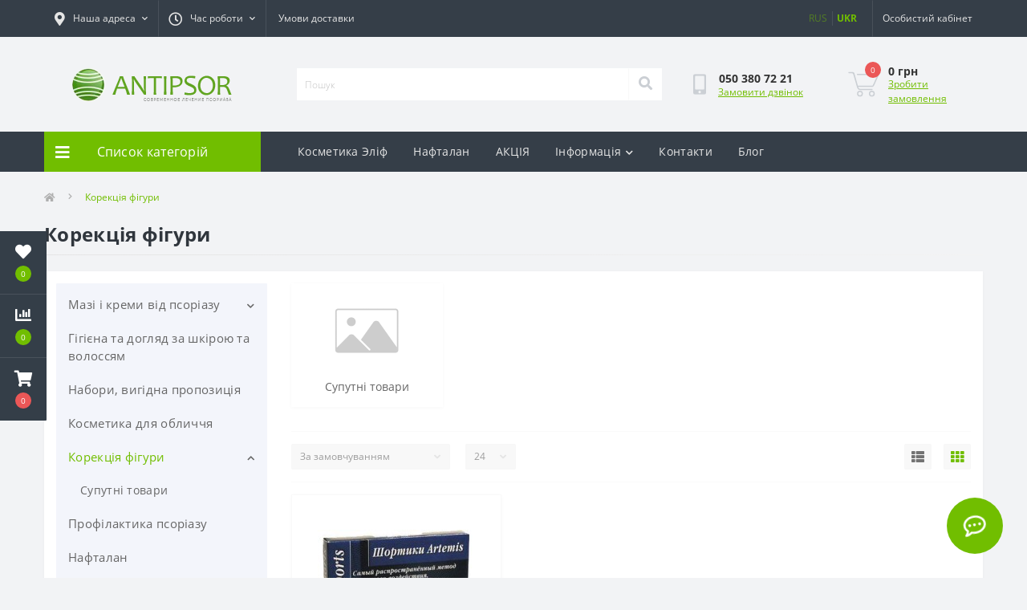

--- FILE ---
content_type: text/html; charset=utf-8
request_url: https://antipsor.in.ua/ua-korekcija-figuri
body_size: 64027
content:
<!DOCTYPE html>
<!--[if IE]><![endif]-->
<!--[if IE 8 ]><html dir="ltr" lang="uk" class="ie8"><![endif]-->
<!--[if IE 9 ]><html dir="ltr" lang="uk" class="ie9"><![endif]-->
<!--[if (gt IE 9)|!(IE)]><!-->
<html dir="ltr" lang="uk">
<!--<![endif]-->
<head>
<!-- Google tag (gtag.js) --> <script async src="https://www.googletagmanager.com/gtag/js?id=G-QF159DY3SQ"></script> <script> window.dataLayer = window.dataLayer || []; function gtag(){dataLayer.push(arguments);} gtag('js', new Date()); gtag('config', 'G-QF159DY3SQ'); </script>
<meta charset="UTF-8" />
<meta name="viewport" content="width=device-width, initial-scale=1.0">
<meta http-equiv="X-UA-Compatible" content="IE=edge">
<title>Купить Корекція фігури от 400 грн до 400 грн Интернет магазин antipsor.in.ua поможет Вам в борьбе с псориазом</title>
<meta property="og:title" content="Купить Корекція фігури от 400 грн до 400 грн Интернет магазин antipsor.in.ua поможет Вам в борьбе с псориазом" />
<meta property="og:description" content="Купить Корекція фігури от 400 грн до 400 грн Интернет магазин antipsor.in.ua поможет Вам в борьбе с псориазом" />
<meta property="og:site_name" content="Интернет магазин antipsor.in.ua поможет Вам в борьбе с псориазом" />
<meta property="og:url" content="https://antipsor.in.ua/ua-korekcija-figuri" />
<meta property="og:image" content="https://antipsor.in.ua/image/catalog/logo.png" />
<meta property="og:image:type" content="image/png" />
<meta property="og:image:width" content="200" />
<meta property="og:image:height" content="41" />
<meta property="og:image:alt" content="Корекція фігури" />
<meta property="og:type" content="website" />




						
<base href="https://antipsor.in.ua/" />
<meta name="description" content="Купить Корекція фігури от 400 грн до 400 грн Интернет магазин antipsor.in.ua поможет Вам в борьбе с псориазом" />
<link rel="preload" as="image" href="https://antipsor.in.ua/image/cache/catalog/raznoe/shorti1-228x228.jpg">
<link rel="preload" as="image" href="https://antipsor.in.ua/image/catalog/logo.png">
<link href="min/cache/2ea661d776ac3f4fa8c3e776e25ae875.css?20240325121436" rel="stylesheet" media="screen" />
<script src="min/cache/77f65456349ed78f806960600e052388.js?20240325121436"></script>

                        <link rel="alternate" hreflang="ru-ru" href="https://antipsor.in.ua/korrekciya-figury" />
                        <link rel="alternate" hreflang="uk-ua" href="https://antipsor.in.ua/ua-korekcija-figuri" />
                        
<link href="https://antipsor.in.ua/ua-korekcija-figuri" rel="canonical" />
<link href="https://antipsor.in.ua/image/catalog/cart.png" rel="icon" />
<script>
    let octFonts = localStorage.getItem('octFonts');
	if (octFonts !== null) {
        var octHead  = document.getElementsByTagName('head')[0];
        var octLink  = document.createElement('link');
        octLink.rel  = 'stylesheet';
        octLink.type = 'text/css';
        octLink.href = location.protocol + '//' + location.host + '/catalog/view/theme/oct_ultrastore/stylesheet/oct-fonts.css';
        octLink.media = 'all';
        octHead.appendChild(octLink);
    }
</script>
</head>
<body class="top">
<div class="oct-fixed-bar fixed-left">
		<div class="oct-fixed-bar-item oct-fixed-bar-wishlist">
		<a href="https://antipsor.in.ua/index.php?route=account/wishlist" class="oct-fixed-bar-link" title="Список бажань"><i class="fas fa-heart"></i><span class="oct-fixed-bar-quantity oct-wishlist-quantity">0</span></a>
	</div>
			<div class="oct-fixed-bar-item oct-fixed-bar-compare">
		<a href="https://antipsor.in.ua/index.php?route=product/compare" class="oct-fixed-bar-link" title="Список порівняння"><i class="fas fa-chart-bar"></i><span class="oct-fixed-bar-quantity oct-compare-quantity">0</span></a>
	</div>
			<div class="oct-fixed-bar-item oct-fixed-bar-cart">
				<div onclick="octPopupCart()" class="oct-fixed-bar-link" aria-label="Кошик" role="button"><i class="fas fa-shopping-cart"></i><span id="oct-cart-quantity" class="oct-fixed-bar-quantity">0</span></div>
			</div>
	</div>
<div id="us_menu_mobile_box" class="d-lg-none">
	<div id="us_menu_mobile_title" class="modal-header">
		<span class="modal-title">Меню</span>
		<button id="us_menu_mobile_close" type="button" class="us-close" aria-label="Close">
			<span aria-hidden="true" class="us-modal-close-icon us-modal-close-left"></span>
			<span aria-hidden="true" class="us-modal-close-icon us-modal-close-right"></span>
		</button>
	</div>
	<div id="us_menu_mobile_content"></div>
</div>
<nav id="top">
  <div class="container d-flex h-100">
		<div id="us_menu_mobile_button" class="us-menu-mobile d-lg-none h-100">
			<img src="catalog/view/theme/oct_ultrastore/img/sprite.svg#include--burger" class="us-navbar-toggler" alt="" width="34" height="34" />
		</div>
	<div id="dropdown_menu_info" class="us-top-mobile-item us-top-mobile-item-info d-lg-none dropdown h-100" onclick="initOctMap();">
			<img src="catalog/view/theme/oct_ultrastore/img/sprite.svg#include--mobile-info" class="us-navbar-info" alt="" width="34" height="34" />
		<div id="us_info_mobile" class="nav-dropdown-menu">
				<div class="modal-header">
			        <div class="modal-title">Інформація</div>
			        <button id="us_info_mobile_close" type="button" class="us-close" aria-label="Close">
						<span aria-hidden="true" class="us-modal-close-icon us-modal-close-left"></span>
						<span aria-hidden="true" class="us-modal-close-icon us-modal-close-right"></span>
			        </button>
			    </div>
				<div class="nav-dropdown-menu-content">
										<ul class="list-unstyled mobile-information-box">
						<li class="mobile-info-title"><strong>Інформація</strong></li>
												<li class="oct-menu-information-li"><a href="https://antipsor.in.ua/ua-oferta.html" class="oct-menu-a">Оферта</a></li>
												<li class="oct-menu-information-li"><a href="https://antipsor.in.ua/ua-pro-nas.html" class="oct-menu-a">Про нас</a></li>
												<li class="oct-menu-information-li"><a href="https://antipsor.in.ua/ua_dostavka.html" class="oct-menu-a">Умови доставки</a></li>
												<li class="oct-menu-information-li"><a href="https://antipsor.in.ua/ua-antipsor-1.html" class="oct-menu-a">Антипсор</a></li>
												<li class="oct-menu-information-li"><a href="https://antipsor.in.ua/ua-kartalin-1.html" class="oct-menu-a">Карталін</a></li>
												<li class="oct-menu-information-li"><a href="https://antipsor.in.ua/ua-kupiti-optom.html" class="oct-menu-a">Купити оптом</a></li>
												<li class="oct-menu-information-li"><a href="https://antipsor.in.ua/ua-magnipsor-1.html" class="oct-menu-a">Магніпсор</a></li>
												<li class="oct-menu-information-li"><a href="https://antipsor.in.ua/ua-nafistalan-1.html" class="oct-menu-a">Нафісталан</a></li>
												<li class="oct-menu-information-li"><a href="https://antipsor.in.ua/ua-naftalanova-olija.html" class="oct-menu-a">Нафталанова олія</a></li>
												<li class="oct-menu-information-li"><a href="https://antipsor.in.ua/ua-novini.html" class="oct-menu-a">Лікування псоріазу</a></li>
												<li class="oct-menu-information-li"><a href="https://antipsor.in.ua/ua-psoriaz.html" class="oct-menu-a">Псоріаз</a></li>
												<li class="oct-menu-information-li"><a href="https://antipsor.in.ua/ua-solipsor-1.html" class="oct-menu-a">Соліпсор</a></li>
												<li class="oct-menu-information-li"><a href="https://antipsor.in.ua/ua-citopsor-1.html" class="oct-menu-a">Цитопсор</a></li>
												<li class="oct-menu-information-li"><a href="https://antipsor.in.ua/ua-akrustal-1.html" class="oct-menu-a">Акрустал</a></li>
												<li class="oct-menu-information-li"><a href="https://antipsor.in.ua/ua-shampun-elif-z-naftalanom.html" class="oct-menu-a">Шампунь ЭЛІФ з нафталаном </a></li>
											</ul>
															<ul class="list-unstyled mobile-shedule-box">
						<li class="mobile-info-title"><strong>Час роботи:</strong></li>
											    <li class="oct-menu-information-li us-dropdown-item">Пн- Пт : 09.00 - 18.00</li>
					    					    <li class="oct-menu-information-li us-dropdown-item">сб: вихідний</li>
					    					    <li class="oct-menu-information-li us-dropdown-item">вс: вихідний</li>
					    					</ul>
															<ul class="list-unstyled mobile-phones-box">
						<li class="mobile-info-title"><strong>Телефони:</strong></li>
												<li><a href="tel:0503807221" class="phoneclick">050 380 72 21</a></li>
											</ul>
															<ul class="list-unstyled mobile-information-box">
						<li class="mobile-info-title"><strong>Пошта:</strong></li>
						<li><a href="mailto:antipsor@ukr.net">antipsor@ukr.net</a></li>
					</ul>
															<ul class="list-unstyled mobile-information-box mobile-messengers-box">
						<li class="mobile-info-title"><strong>Месенджери:</strong></li>
												<li><a rel="noopener noreferrer" href="https://t.me/+380503807221" target="_blank" class="us-fixed-contact-item d-flex align-items-center"><span class="us-fixed-contact-item-icon us-fixed-contact-telegram d-flex align-items-center justify-content-center"><i class="fab fa-telegram"></i></span><span>Telegram</span></a></li>
																		<li><a rel="noopener noreferrer" href="viber://add?number=+380503807221" target="_blank" class="us-fixed-contact-item d-flex align-items-center us-fixed-contact-viber-mobile"><span class="us-fixed-contact-item-icon us-fixed-contact-viber d-flex align-items-center justify-content-center"><i class="fab fa-viber"></i></span><span>Viber</span></a></li>
																		<li><a rel="noopener noreferrer" href="skype:?chat" class="us-fixed-contact-item d-flex align-items-center"><span class="us-fixed-contact-item-icon us-fixed-contact-skype d-flex align-items-center justify-content-center"><i class="fab fa-skype"></i></span><span>Skype</span></a></li>
																		<li><a rel="noopener noreferrer" href="https://api.whatsapp.com/send?phone=+380503807221" target="_blank" class="us-fixed-contact-item d-flex align-items-center"><span class="us-fixed-contact-item-icon us-fixed-contact-whatsapp d-flex align-items-center justify-content-center"><i class="fab fa-whatsapp"></i></span><span>WhatsApp</span></a></li>
																		<li><a rel="noopener noreferrer" href="https://m.me/" target="_blank" class="us-fixed-contact-item d-flex align-items-center"><span class="us-fixed-contact-item-icon us-fixed-contact-messenger d-flex align-items-center justify-content-center"><i class="fab fa-facebook-messenger"></i></span><span>Messenger</span></a></li>
											</ul>
															<div class="mobile-info-title"><strong>Наша адреса:</strong></div>
					<div class="us-header-location active">
						<div class="d-flex align-items-center">
							<div class="us-header-location-address">м. Київ, вул. Велика Кільцева 4а</div>
													</div>
												<div class="us-header-location-collapsed">
														<div class="us-header-location-phones">
																<a href="tel:0503807221">050 380 72 21</a>
															</div>
																					<div class="us-header-location-shedule">
																<span>Пн- Пт : 09.00 - 18.00</span><br>
																<span>сб: вихідний</span><br>
																<span>вс: вихідний</span><br>
															</div>
																					<div class="us_mobile_menu_info-map not_in mb-4"></div>
							<script>
							function initOctMap() {
								octShowMap('<iframe src="https://www.google.com/maps/embed?pb=!1m14!1m8!1m3!1d2541.5670867652034!2d30.352829!3d50.430537!3m2!1i1024!2i768!4f13.1!3m3!1m2!1s0x40d4d276bb92f011%3A0x5bd387ee822d91b1!2z0JDQvdGC0LjQv9GB0L7RgA!5e0!3m2!1sru!2sus!4v1575200519909!5m2!1sru!2sus" style="border:0;" allowfullscreen="" width="100%" height="450" frameborder="0"></iframe>', '.us_mobile_menu_info-map');
							}
						    </script>
													</div>
											</div>
														</div>
			</div>
		</div>
		<div id="top-left" class="mr-auto d-flex align-items-center">
						<div class="us-dropdown-box h-100">
				<button type="button" class="btn top-address btn-link d-flex align-items-center h-100 us-dropdown-toggle" id="dropdownMenuAddress"><i class="fas fa-map-marker-alt"></i> <span>Наша адреса</span> <i class="fas fa-chevron-down"></i></button>
				<div class="us-dropdown address-dropdown-menu" aria-labelledby="dropdownMenuAddress">
					<div class="us-dropdown-inner">
						<div class="us-header-location-inner">
							<div class="us-header-location active">
								<div class="d-flex align-items-center">
									<div class="us-header-location-address">м. Київ, вул. Велика Кільцева 4а</div>
																	</div>
																<div class="us-header-location-collapsed">
																		<div class="us-header-location-phones">
										<span><i class="fas fa-phone"></i></span>
																				<a href="tel:0503807221">050 380 72 21</a>
																			</div>
																											<div class="us-header-location-shedule">
																				<span>Пн- Пт : 09.00 - 18.00</span><br>
																				<span>сб: вихідний</span><br>
																				<span>вс: вихідний</span><br>
																			</div>
																											<div class="us-header-location-map">
										<div id="oct-contact-map" class="not_in"></div>
									<script>
										$('#dropdownMenuAddress').on('mouseenter mouseleave', function() {
											octShowMap('<iframe src="https://www.google.com/maps/embed?pb=!1m14!1m8!1m3!1d2541.5670867652034!2d30.352829!3d50.430537!3m2!1i1024!2i768!4f13.1!3m3!1m2!1s0x40d4d276bb92f011%3A0x5bd387ee822d91b1!2z0JDQvdGC0LjQv9GB0L7RgA!5e0!3m2!1sru!2sus!4v1575200519909!5m2!1sru!2sus" style="border:0;" allowfullscreen="" width="100%" height="450" frameborder="0"></iframe>', '#oct-contact-map');
										});
										</script>
									</div>
																	</div>
															</div>
													</div>
						<div class="d-flex justify-content-center us-header-location-contacts-btn">
							<a href="https://antipsor.in.ua/ua-contact-us" class="us-module-btn">До контактів</a>
						</div>
					</div>
				</div>
			</div>
									<div class="dropdown h-100">
			  	<span class="btn btn-shedule btn-link dropdown-toggle d-flex align-items-center h-100" role="button" id="dropdownMenu1" data-toggle="dropdown" aria-haspopup="true" aria-expanded="false"><i class="far fa-clock"></i> <span>Час роботи</span> <i class="fas fa-chevron-down"></i></span>
				<ul class="dropdown-menu nav-dropdown-menu shedule-dropdown-menu" aria-labelledby="dropdownMenu1">
									    <li class="dropdown-item us-dropdown-item">Пн- Пт : 09.00 - 18.00</li>
				    				    <li class="dropdown-item us-dropdown-item">сб: вихідний</li>
				    				    <li class="dropdown-item us-dropdown-item">вс: вихідний</li>
				    				</ul>
			</div>
										<ul class="top-info-ul">
									<li><a href="/ua_dostavka" class="btn-link btn-block h-100 hidden-xs">Умови доставки</a></li>
								</ul>
					</div>
		<div id="top-links" class="nav ml-auto d-flex">
			<div id="language" class="language">
	<div class="mobile-info-title d-lg-none"><strong>Українська</strong></div>
	<form action="https://antipsor.in.ua/index.php?route=common/language/language" class="h-100" method="post" enctype="multipart/form-data" id="form-language">
		<div class="btn-group h-100">
			<ul class="btn btn-lang btn-link">
	          		          <li><button class="language-select" type="button" name="ru-ru">RUS</button></li>
	          		          <li><button class="language-select" disabled type="button" name="uk-ua">UKR</button></li>
	          			</ul>
		</div>
	    <input type="hidden" name="code" value="" />
	    <input type="hidden" name="redirect" value="eyJyb3V0ZSI6InByb2R1Y3RcL2NhdGVnb3J5IiwidXJsIjoiJnBhdGg9MTIwIiwicHJvdG9jb2wiOiIxIn0=" />
	</form>
</div>

			 
			<div class="dropdown" id="us-account-dropdown">
								<span onclick="octPopupLogin();" title="Особистий кабінет" class="btn btn-user btn-link btn-block h-100" role="button" aria-haspopup="true"><img src="catalog/view/theme/oct_ultrastore/img/sprite.svg#include--user-mobile" class="us-navbar-account" alt="" width="32" height="32" /><i class="far fa-user"></i> <span class="hidden-xs">Особистий кабінет</span></span>
					        </div>
		</div>
		<a href="https://antipsor.in.ua/index.php?route=account/wishlist" class="us-mobile-top-btn us-mobile-top-btn-wishlist d-lg-none h-100">
    <span class="us-mobile-top-btn-item">
		<img src="catalog/view/theme/oct_ultrastore/img/sprite.svg#include--wishlist-mobile" alt="" width="29" height="29" />
		<span class="mobile-header-index oct-wishlist-quantity">0</span>
	</span>
</a>
<a href="https://antipsor.in.ua/index.php?route=product/compare" class="us-mobile-top-btn us-mobile-top-btn-compare d-lg-none h-100">
    <span class="us-mobile-top-btn-item">
		<img src="catalog/view/theme/oct_ultrastore/img/sprite.svg#include--compare-mobile" alt="" width="34" height="34" />
		<span class="mobile-header-index oct-compare-quantity">0</span>
	</span>
</a>
<div onclick="octPopupCart()" id="us_cart_mobile" class="us-mobile-top-btn us-mobile-top-btn-cart d-lg-none h-100">
    <span class="us-mobile-top-btn-item">
        <img src="catalog/view/theme/oct_ultrastore/img/sprite.svg#include--cart-mobile" alt="" width="34" height="34" />
        <span id="mobile_cart_index" class="mobile-header-index">0</span>
    </span>
</div>

	</div>
</nav>
<header>
  <div class="container">
    <div class="row align-items-center">
    	<div id="logo" class="col-6 col-lg-3 col-md-3 us-logo-box text-center">
												<a href="https://antipsor.in.ua/ua">
						<img src="https://antipsor.in.ua/image/catalog/logo.png" title="Интернет магазин antipsor.in.ua поможет Вам в борьбе с псориазом" alt="Интернет магазин antipsor.in.ua поможет Вам в борьбе с псориазом" class="us-logo-img" width="200" height="41" />
					</a>
									</div>
		<div class="col-12 col-lg-5 col-md-6 us-search-box"><div id="search" class="input-group header-input-group">
	<input type="text" id="input_search" name="search" value="" placeholder="Пошук" class="input-lg h-100 header-input" />
	<button type="button"  id="oct-search-button" class="btn btn-search header-btn-search h-100" aria-label="Search"><i class="fa fa-search"></i></button>
	<div id="us_livesearch_close" onclick="clearLiveSearch();" class="d-lg-none"><i class="fas fa-times"></i></div>
	<div id="us_livesearch"></div>
</div>

<script>
function clearLiveSearch() {
	$('#us_livesearch_close').removeClass('visible');
	$('#us_livesearch').removeClass('expanded');
	$('#us_livesearch').html('');
	$('#input_search').val('');
}

$(document).ready(function() {
	let timer, delay = 500;

	$('#input_search').keyup(function(event) {

	    switch(event.keyCode) {
			case 37:
			case 39:
			case 38:
			case 40:
				return;
			case 27:
				clearLiveSearch();
				$('#us_overlay').removeClass('active');
				return;
		}

	    clearTimeout(timer);

	    timer = setTimeout(function() {
	        let value = $('header #search input[name=\'search\']').val();

			if (value.length >= 2) {
				let key = encodeURIComponent(value);
				octsearch.search(key, 'desktop');
			} else if (value.length === 0) {
				clearLiveSearch();
			}

	    }, delay );
	});
});

let octsearch = {
	'search': function(key, type) {
		$.ajax({
			url: 'index.php?route=octemplates/module/oct_live_search',
			type: 'post',
			data: 'key=' + key,
			dataType: 'html',
			cache: false,
			success: function(data) {
				$('#us_livesearch').html(data).addClass('expanded');

				if(data = data.match(/livesearch/g)) {
					$('#us_livesearch_close').addClass('visible');
					$('#us_overlay').addClass('active');
				} else {
					$('#us_livesearch_close').removeClass('visible');
					$('#us_overlay').removeClass('active');
				}
			}
		});
	}
}
</script>
</div>
				<div class="col-6 col-lg-2 col-md-3 us-phone-box d-flex align-items-center">
			<div class="us-phone-img">
				<img src="catalog/view/theme/oct_ultrastore/img/sprite.svg#include--pnone-icon" alt="phone-icon" width="34" height="34">
			</div>
			<div class="us-phone-content">
								<a class="btn top-phone-btn" href="tel:0503807221" role="button" id="us-phones-dropdown"><span>050 380 72 21</span></a>
												<span class="us-phone-link" onclick="octPopupCallPhone()">Замовити дзвінок</span>
							</div>
		</div>
				<div id="cart" class="col-lg-2 us-cart-box d-flex align-items-center justify-content-end">
		<button type="button" class="us-cart-img" onclick="octPopupCart()">
			<img src="catalog/view/theme/oct_ultrastore/img/sprite.svg#include--cart-icon" alt="cart-icon" width="42" height="36">
		<span class="header-cart-index">0</span>
	</button>
	<div class="us-cart-content">
		<p class="us-cart-text">
			0 грн
		</p>
		<a href="https://antipsor.in.ua/index.php?route=checkout/simplecheckout" class="us-cart-link">
			Зробити замовлення
		</a>
	</div>
</div>

    </div>
  </div>
</header>
<div class="menu-row sticky-top">
	<div class="container">
		<div class="row">
					<div id="oct-menu-box" class="col-lg-3">
	<div  id="oct-ultra-menu-header" class="oct-ultra-menu d-flex align-items-center justify-content-center">
		<span><i class="fas fa-bars"></i> Список категорій</span>
	</div>
	<nav id="oct-menu-dropdown-menu">
		<ul id="oct-menu-ul" class="oct-menu-ul oct-menu-parent-ul list-unstyled">
										<li class="oct-menu-li">
				<div class="d-flex align-items-center justify-content-between">
					<a href="https://antipsor.in.ua/ua-dermatologicheskie-mazi-i-krema" class="oct-menu-a"><span class="oct-menu-item-name">Мазі і креми від псоріазу</span></a><span class="oct-menu-toggle"><i class="fas fa-chevron-right"></i></span>				</div>
				<div class="oct-menu-child-ul">
					<div class="oct-menu-back"><i class="fas fa-long-arrow-alt-left"></i> Мазі і креми від псоріазу</div>
					<ul class="oct-menu-ul list-unstyled">
												<li class="oct-menu-li">
							<div class="d-flex align-items-center justify-content-between">
								<a href="https://antipsor.in.ua/ua-dermatologicheskie-mazi-i-krema/nigtiv"><span class="oct-menu-item-name">Нігтів</span></a>							</div>
													</li>
												<li class="oct-menu-li">
							<div class="d-flex align-items-center justify-content-between">
								<a href="https://antipsor.in.ua/ua-dermatologicheskie-mazi-i-krema/na-golovi"><span class="oct-menu-item-name">На голові</span></a>							</div>
													</li>
												<li class="oct-menu-li">
							<div class="d-flex align-items-center justify-content-between">
								<a href="https://antipsor.in.ua/ua-dermatologicheskie-mazi-i-krema/na-dolonjah"><span class="oct-menu-item-name">На долонях</span></a>							</div>
													</li>
												<li class="oct-menu-li">
							<div class="d-flex align-items-center justify-content-between">
								<a href="https://antipsor.in.ua/ua-dermatologicheskie-mazi-i-krema/na-liktjah"><span class="oct-menu-item-name">На ліктях</span></a>							</div>
													</li>
												<li class="oct-menu-li">
							<div class="d-flex align-items-center justify-content-between">
								<a href="https://antipsor.in.ua/ua-dermatologicheskie-mazi-i-krema/na-nogah-1"><span class="oct-menu-item-name">На ногах</span></a>							</div>
													</li>
												<li class="oct-menu-li">
							<div class="d-flex align-items-center justify-content-between">
								<a href="https://antipsor.in.ua/ua-dermatologicheskie-mazi-i-krema/na-oblichchi"><span class="oct-menu-item-name">На обличчі</span></a>							</div>
													</li>
												<li class="oct-menu-li">
							<div class="d-flex align-items-center justify-content-between">
								<a href="https://antipsor.in.ua/ua-dermatologicheskie-mazi-i-krema/na-rukah-1"><span class="oct-menu-item-name">На руках</span></a>							</div>
													</li>
												<li class="oct-menu-li">
							<div class="d-flex align-items-center justify-content-between">
								<a href="https://antipsor.in.ua/ua-dermatologicheskie-mazi-i-krema/na-tili"><span class="oct-menu-item-name">На тілі</span></a>							</div>
													</li>
																	</ul>
				</div>
			</li>
								<li class="oct-menu-li"><a href="https://antipsor.in.ua/ua-gigiena-i-uhod-za-kozhej-i-volosami" class="oct-menu-a"><span class="oct-menu-item-name">Гігієна та догляд за шкірою та волоссям</span></a></li>
								<li class="oct-menu-li"><a href="https://antipsor.in.ua/ua-nabory-vygodnoe-predlozhenie" class="oct-menu-a"><span class="oct-menu-item-name">Набори, вигідна пропозиція</span></a></li>
								<li class="oct-menu-li"><a href="https://antipsor.in.ua/ua-kosmetika-dlya-lica" class="oct-menu-a"><span class="oct-menu-item-name">Косметика для обличчя</span></a></li>
								<li class="oct-menu-li">
				<div class="d-flex align-items-center justify-content-between">
					<a href="https://antipsor.in.ua/ua-korekcija-figuri" class="oct-menu-a"><span class="oct-menu-item-name">Корекція фігури</span></a><span class="oct-menu-toggle"><i class="fas fa-chevron-right"></i></span>				</div>
				<div class="oct-menu-child-ul">
					<div class="oct-menu-back"><i class="fas fa-long-arrow-alt-left"></i> Корекція фігури</div>
					<ul class="oct-menu-ul list-unstyled">
												<li class="oct-menu-li">
							<div class="d-flex align-items-center justify-content-between">
								<a href="https://antipsor.in.ua/ua-korekcija-figuri/ua-suputni-tovari"><span class="oct-menu-item-name">Супутні товари</span></a>							</div>
													</li>
																	</ul>
				</div>
			</li>
					
			</ul>
		</nav>
	</div>
			<div id="oct-megamenu-box" class="col-lg-9">
		<nav id="oct-megamenu" class="navbar">
			<ul class="nav navbar-nav flex-row">
																			<li class="oct-mm-simple-link"><a href="ua-elif.html" >Косметика Эліф</a></li>
																																		<li class="oct-mm-simple-link"><a href="ua-naftalan" >Нафталан</a></li>
																																		<li class="oct-mm-simple-link"><a href="ua-akcija" >АКЦІЯ</a></li>
																																																	<li class="oct-mm-link position-relative">
						<a href="javascript:void(0);" >Інформація<i class="fas fa-chevron-down"></i></a>
						<div class="oct-mm-dropdown oct-mm-dropdown-sm">
							<div class="dropdown-inner">
								<ul class="oct-menu-ul oct-menu-parent-ul list-unstyled oct-menu-information-ul">
																		<li class="oct-menu-li"><a href="https://antipsor.in.ua/ua_dostavka.html" class="oct-menu-a"><span class="oct-menu-item-name">Умови доставки</span></a></li>
																		<li class="oct-menu-li"><a href="https://antipsor.in.ua/ua-antipsor-1.html" class="oct-menu-a"><span class="oct-menu-item-name">Антипсор</span></a></li>
																		<li class="oct-menu-li"><a href="https://antipsor.in.ua/ua-kartalin-1.html" class="oct-menu-a"><span class="oct-menu-item-name">Карталін</span></a></li>
																		<li class="oct-menu-li"><a href="https://antipsor.in.ua/ua-kupiti-optom.html" class="oct-menu-a"><span class="oct-menu-item-name">Купити оптом</span></a></li>
																		<li class="oct-menu-li"><a href="https://antipsor.in.ua/ua-magnipsor-1.html" class="oct-menu-a"><span class="oct-menu-item-name">Магніпсор</span></a></li>
																		<li class="oct-menu-li"><a href="https://antipsor.in.ua/ua-nafistalan-1.html" class="oct-menu-a"><span class="oct-menu-item-name">Нафісталан</span></a></li>
																		<li class="oct-menu-li"><a href="https://antipsor.in.ua/ua-naftalanova-olija.html" class="oct-menu-a"><span class="oct-menu-item-name">Нафталанова олія</span></a></li>
																		<li class="oct-menu-li"><a href="https://antipsor.in.ua/ua-novini.html" class="oct-menu-a"><span class="oct-menu-item-name">Лікування псоріазу</span></a></li>
																		<li class="oct-menu-li"><a href="https://antipsor.in.ua/ua-psoriaz.html" class="oct-menu-a"><span class="oct-menu-item-name">Псоріаз</span></a></li>
																		<li class="oct-menu-li"><a href="https://antipsor.in.ua/ua-solipsor-1.html" class="oct-menu-a"><span class="oct-menu-item-name">Соліпсор</span></a></li>
																		<li class="oct-menu-li"><a href="https://antipsor.in.ua/ua-citopsor-1.html" class="oct-menu-a"><span class="oct-menu-item-name">Цитопсор</span></a></li>
																		<li class="oct-menu-li"><a href="https://antipsor.in.ua/ua-akrustal-1.html" class="oct-menu-a"><span class="oct-menu-item-name">Акрустал</span></a></li>
																		<li class="oct-menu-li"><a href="https://antipsor.in.ua/ua-shampun-elif-z-naftalanom.html" class="oct-menu-a"><span class="oct-menu-item-name">Шампунь ЭЛІФ з нафталаном </span></a></li>
																	</ul>
							</div>
						</div>
					</li>
																																							<li class="oct-mm-simple-link"><a href="ua-contact-us" >Контакти</a></li>
																																		<li class="oct-mm-simple-link"><a href="statti-pro-psoriaz" >Блог</a></li>
																						</ul>
		</nav>
	</div>
	
		</div>
	</div>
</div>

<div id="product-category" class="container">
	<nav aria-label="breadcrumb">
	<ul class="breadcrumb us-breadcrumb">
						<li class="breadcrumb-item us-breadcrumb-item"><a href="https://antipsor.in.ua/ua"><i class="fa fa-home"></i></a></li>
								<li class="breadcrumb-item us-breadcrumb-item">Корекція фігури</li>
				</ul>
</nav>
<script type="application/ld+json">
{
	"@context": "http://schema.org",
	"@type": "BreadcrumbList",
	"itemListElement":
	[
																{
				"@type": "ListItem",
				"position": 1,
				"item":
				{
					"@id": "https://antipsor.in.ua/ua-korekcija-figuri",
					"name": "Корекція фігури"
				}
			}						]
}
</script>

	<div class="content-top-box"></div>
	<main>
	<div class="row">
		<div class="col-lg-12">
			<h1 class="us-main-shop-title">Корекція фігури</h1>
		</div>
	</div>
	<div class="us-category-content">
		<div class="row">
			<aside id="column-left" class="col-md-3">
    <ul class="us-categories-box list-unstyled us-module-column-box">
	<li class="us-categories-item"><span class="d-flex justify-content-between"><a href="https://antipsor.in.ua/ua-dermatologicheskie-mazi-i-krema">Мазі і креми від псоріазу</a><span class="us-categories-toggle"><i class="fas fa-chevron-down"></i></span></span>
				<ul class="us-categories-children us-categories-2 list-unstyled">
			<li class="us-categories-item"><span class="d-flex justify-content-between"><a href="https://antipsor.in.ua/ua-dermatologicheskie-mazi-i-krema/nigtiv">Нігтів</a></span>
				        </li>
			<li class="us-categories-item"><span class="d-flex justify-content-between"><a href="https://antipsor.in.ua/ua-dermatologicheskie-mazi-i-krema/na-golovi">На голові</a></span>
				        </li>
			<li class="us-categories-item"><span class="d-flex justify-content-between"><a href="https://antipsor.in.ua/ua-dermatologicheskie-mazi-i-krema/na-dolonjah">На долонях</a></span>
				        </li>
			<li class="us-categories-item"><span class="d-flex justify-content-between"><a href="https://antipsor.in.ua/ua-dermatologicheskie-mazi-i-krema/na-liktjah">На ліктях</a></span>
				        </li>
			<li class="us-categories-item"><span class="d-flex justify-content-between"><a href="https://antipsor.in.ua/ua-dermatologicheskie-mazi-i-krema/na-nogah-1">На ногах</a></span>
				        </li>
			<li class="us-categories-item"><span class="d-flex justify-content-between"><a href="https://antipsor.in.ua/ua-dermatologicheskie-mazi-i-krema/na-oblichchi">На обличчі</a></span>
				        </li>
			<li class="us-categories-item"><span class="d-flex justify-content-between"><a href="https://antipsor.in.ua/ua-dermatologicheskie-mazi-i-krema/na-rukah-1">На руках</a></span>
				        </li>
			<li class="us-categories-item"><span class="d-flex justify-content-between"><a href="https://antipsor.in.ua/ua-dermatologicheskie-mazi-i-krema/na-tili">На тілі</a></span>
				        </li>
				</ul>
				</li>
	<li class="us-categories-item"><span class="d-flex justify-content-between"><a href="https://antipsor.in.ua/ua-gigiena-i-uhod-za-kozhej-i-volosami">Гігієна та догляд за шкірою та волоссям</a></span>
				</li>
	<li class="us-categories-item"><span class="d-flex justify-content-between"><a href="https://antipsor.in.ua/ua-nabory-vygodnoe-predlozhenie">Набори, вигідна пропозиція</a></span>
				</li>
	<li class="us-categories-item"><span class="d-flex justify-content-between"><a href="https://antipsor.in.ua/ua-kosmetika-dlya-lica">Косметика для обличчя</a></span>
				</li>
	<li class="us-categories-item active"><span class="d-flex justify-content-between"><a href="https://antipsor.in.ua/ua-korekcija-figuri">Корекція фігури</a><span class="us-categories-toggle"><i class="fas fa-chevron-down"></i></span></span>
				<ul class="us-categories-children us-categories-2 list-unstyled">
			<li class="us-categories-item"><span class="d-flex justify-content-between"><a href="https://antipsor.in.ua/ua-korekcija-figuri/ua-suputni-tovari">Супутні товари</a></span>
				        </li>
				</ul>
				</li>
	<li class="us-categories-item"><span class="d-flex justify-content-between"><a href="https://antipsor.in.ua/ua-profilaktika-psoriazu">Профілактика псоріазу</a></span>
				</li>
	<li class="us-categories-item"><span class="d-flex justify-content-between"><a href="https://antipsor.in.ua/ua-naftalan">Нафталан</a></span>
				</li>
	<li class="us-categories-item"><span class="d-flex justify-content-between"><a href="https://antipsor.in.ua/ua-akcija">АКЦІЯ</a></span>
				</li>
	</ul>

  </aside>

												<div id="content" class="col-md-9">
												<div class="us-subcategory">
					<div id="us-subcat" class="row subcat-row">
												<div class="col-3 col-xl-2 us-item">
							<a class="subcat-item d-flex flex-column align-items-center" href="https://antipsor.in.ua/ua-korekcija-figuri/ua-suputni-tovari">
								<img class="subcat-item-img" src="https://antipsor.in.ua/image/cache/placeholder-88x88.png" alt="Супутні товари" width="88" height="88" />
								<span class="subcat-item-title">Супутні товари</span>
							</a>
						</div>
											</div>
				</div>
																		<div class="us-category-sort-block d-flex justify-content-between">
						<div class="sort-limit">
							<select id="input-sort" class="sort-select" onchange="location = this.value;">
																											<option value="https://antipsor.in.ua/ua-korekcija-figuri/?sort=p.sort_order&amp;order=ASC" selected="selected">За замовчуванням</option>
																																				<option value="https://antipsor.in.ua/ua-korekcija-figuri/?sort=pd.name&amp;order=ASC">Назва (А - Я)</option>
																																				<option value="https://antipsor.in.ua/ua-korekcija-figuri/?sort=pd.name&amp;order=DESC">Назва (Я - А)</option>
																																				<option value="https://antipsor.in.ua/ua-korekcija-figuri/?sort=p.price&amp;order=ASC">Ціна (за зростанням)</option>
																																				<option value="https://antipsor.in.ua/ua-korekcija-figuri/?sort=p.price&amp;order=DESC">Ціна (за зменшенням)</option>
																																				<option value="https://antipsor.in.ua/ua-korekcija-figuri/?sort=rating&amp;order=DESC">Рейтинг (за зменшенням)</option>
																																				<option value="https://antipsor.in.ua/ua-korekcija-figuri/?sort=rating&amp;order=ASC">Рейтинг (за зростанням)</option>
																																				<option value="https://antipsor.in.ua/ua-korekcija-figuri/?sort=p.model&amp;order=ASC">Модель (А - Я)</option>
																																				<option value="https://antipsor.in.ua/ua-korekcija-figuri/?sort=p.model&amp;order=DESC">Модель (Я - А)</option>
																								</select>
							<select id="input-limit" class="limit-select" onchange="location = this.value;">
																											<option value="https://antipsor.in.ua/ua-korekcija-figuri/?limit=24" selected="selected">24</option>
																																				<option value="https://antipsor.in.ua/ua-korekcija-figuri/?limit=25">25</option>
																																				<option value="https://antipsor.in.ua/ua-korekcija-figuri/?limit=50">50</option>
																																				<option value="https://antipsor.in.ua/ua-korekcija-figuri/?limit=75">75</option>
																																				<option value="https://antipsor.in.ua/ua-korekcija-figuri/?limit=100">100</option>
																								</select>
						</div>
						<div class="us-category-appearance btn-group">
							<button type="button" id="list-view" class="us-category-appearance-btn" data-toggle="tooltip" data-placement="top" title="Список"><i class="fa fa-th-list"></i></button>
							<button type="button" id="grid-view" class="us-category-appearance-btn" data-toggle="tooltip" data-placement="top" title="Сітка"><i class="fa fa-th"></i></button>
						</div>
					</div>
										<div class="row us-category-products">
												<div class="product-layout product-grid col-sm-4" data-pid="370">
							<div class="us-module-item d-flex flex-column">
																<ul class="us-module-buttons-list">
									<li class="us-module-buttons-item">
										<button type="button" onclick="wishlist.add('370');" title="В закладки" class="us-module-buttons-link us-module-buttons-wishlist"><i class="far fa-heart"></i></button>
									</li>
									<li class="us-module-buttons-item">
										<button type="button" title="До порівняння" onclick="compare.add('370');" class="us-module-buttons-link us-module-buttons-compare"><i class="fas fa-sliders-h"></i></button>
									</li>
																		<li class="us-module-buttons-item">
										<button type="button" class="us-module-buttons-link us-module-buttons-quickview" title="Швидкий перегляд" onclick="octPopUpView('370')"><i class="far fa-eye"></i></button>
									</li>
																	</ul>
								<div class="us-module-img">
									<a href="https://antipsor.in.ua/index.php?route=product/product&amp;path=120&amp;product_id=370">
										<img src="https://antipsor.in.ua/image/cache/catalog/raznoe/shorti1-228x228.jpg" class="img-fluid" alt="Шорти для схуднення Artemis delux XL" title="Шорти для схуднення Artemis delux XL" width="228" height="228" />
									</a>
								</div>
								<div class="us-module-caption d-flex flex-column">
									<div class="us-module-title">
										<a href="https://antipsor.in.ua/index.php?route=product/product&amp;path=120&amp;product_id=370">Шорти для схуднення Artemis delux XL</a>
									</div>
																											<div class="us-module-rating d-flex align-items-center justify-content-center">
										<div class="us-module-rating-stars d-flex align-items-center">
																																	<span class="us-module-rating-star"></span>
																																												<span class="us-module-rating-star"></span>
																																												<span class="us-module-rating-star"></span>
																																												<span class="us-module-rating-star"></span>
																																												<span class="us-module-rating-star"></span>
																																</div>
										<div class="us-module-reviews"><i class="fas fa-comment"><span>0</span></i></div>
									</div>
																												<div class="us-product-list-description">Шорти для схуднення artemis delux мають високу якість. Контроль якості на всіх стадіях виробництва є гарантією довгої служби виробів «ARTEMIS», виготовлені з неопренової тканини товщиною 2 мм і мають практичну застібку у вигляді блискавки. Антицелюлі..</div>
																																				<div class="us-module-price">
																				<span class="us-module-price-actual">400 грн</span>
																													</div>
																												<a href="javascript:void(0);" onclick="cart.add('370');" class="us-module-cart-btn button-cart">До кошика</a>
																	</div>
							</div>
						</div>
											</div>
					                	<div class="d-flex justify-content-center oct-load-more">
						<button class="us-module-btn oct-load-more-button text-center d-none" onClick="octLoadMore();"><i class="fas fa-long-arrow-alt-down"></i>Показати ще</button>
                	</div>
                    					
					                    <script src="catalog/view/theme/oct_ultrastore/js/oct-show-more.js"></script>
                	<script>
                        octCheckPagination();
                	</script>
                    																		<div class="us-category-description">
						<div class="d-flex">
																					<div id="us-category-description">
								<div class="us-category-description-text"><p>Каждый из нас хочет видеть у себя идеальную фигуру, здоровую кожу, подтянутый вид, но для всего перечисленного необходим соответствующий уход, который заключается не только в физических упражнениях. Для ухода за собой также необходимо использовать определенные косметические препараты, которые эффективно могут помогать бороться с различными неприятными явлениями, например, такими, как целлюлит и прочие кожные дефекты.</p> <p>Вы можете видеть различные маски, крема, аппликаторы, которые будут гарантировать вам видимый эффект буквально после первого действия, однако необходимо понимать компонентный состав таких чудодейственных средств и, к сожалению, во многих из них могут скрываться соверншенно неприемлемые ингредиенты для безопасного использования. Разнообразные примеси и присадки, которые пагубно сказываются на организм в целом, поэтому рекомендуем вам не портя свое здоровье грамотно и правильно корректировать свою фигуру и добиваться позитивного эффекта здоровым образом.</p> <p>Хотим обратить внимание на такую линию косметических средств способных корректировать фигуру, как «Evaline». Данная линия продукции специально выпущена для ухода за кожей и борьбой с проблемными кожными участками имеющими целлюлит.</p> <p>Любой препарат данной косметологической продукции полностью натурального состава, он не имеет искусственных добавок, канцерогенов и токсичных элементов. В составе продукции исключительно природные фитосборы и минеральные составляющие.</p> <p>«Evaline» включает в себя, как маски, так и специальные крема, которые направлены в своем воздействии на упругость кожи, ее гладкость и подтянутый внешний вид. С данной продукцией ваша кожа обещает быть ровной и не бугристой.</p> <p>Линия «Evaline» лучше всего подойдет для людей имеющих целлюлит, которые хотят избавиться от данной проблемы и иметь красивую фигуру, а также для тех, кто имеет жировые отложения в области талии, боков, бедер и ягодиц. Это косметическая линия предназначенная не только для женщин, мужчины также охотно и активно используют крема и маски данной торговой марки. Препараты  отличаются своим известным противовоспалительным эффектом.</p> <p>Торговая марка Evaline восхищает своим соотношением в цене и качестве товаров, при своей демократичной стоимости человек получает максимально ожидаемый эффект, который не могут ему дать более дорогостоящие средства и месяцы занятий фитнесом. Естественно, данное соотношение может оценить любой наш клиент, а особенно те люди, которые ранее уже испробовали множество иных средств, которые им не подошли и они не обрели ожидаемых результатов, тут для вас будет большой сюрприз.</p> <p>В компонентном составе препаратов имеются только целебные растительные и минеральные элементы, именно они помогают правильно заботится о фигуре. Самое важное, что ни одно средство из линейки не имеет побочных эффектов и противопоказаний к действию, единым исключением может быть только личная непереносимость каких-либо составляющих ингредиентов из состава.</p> <p> </p> <p><em>Основные проблемы, которые под силу решить реализуемыми нами препаратами по коррекции фигуры:</em></p> <p> </p> <ul> <li>уменьшить количества целлюлита на проблемных участках тела,</li> <li>корректировать фигуру по собственному желанию,</li> <li>придать тонус коже,</li> <li>обеспечить упругость, ровную поверхность и гладкость кожному покрову при коррекции вашей фигуры.</li> </ul> <p> </p> <p>Универсальная формула антицеллюлитной продукции была специально создана для людей, которые уже длительное время хотят избавиться от дефектов фигуры и жировых отложений. На сегодняшний день это больше не является проблемой и может решиться гораздо более щадящими методами, чем ранее. Можно усилить действие антицеллюлитного крема массажем, это максимально ускорит процесс естественного липолиза и природного метаболизма жировых тканей.</p> <p>В антицеллюлитных кремах  Evaline имеется целый арсенал по разогревающей функции кожных покровов, которые способствуют более скорому кровообращению и метаболизма.</p> <p>Любой крем или маски имеют достаточно приятный запах, легко наносятся совершенно не доставляя никакого дискомфорта, изготовлены специально по формуле для вашего здоровья и красоты вашей фигуры.</p> <p> </p> <p>Вся информация, которая размещена в данной статье и на сайте компании носит информационный характер и не предназначена для постановки диагноза и/или самолечения. Пожалуйста, помните, что занимаясь самолечением или прибегая к услугам нелицензированных клиник и специалистов, вы рискуете нанести непоправимый вред своему здоровью.</p> <ul> <li>* Результаты могут отличаться для разных пользователей, исходя из индивидуальных особенностей организма, прилагаемых усилий, а также физического состояния и т. д.</li> <li>* Мы не можем гарантировать результат, поскольку результат зависит от индивидуальных особенностей организма.</li> </ul></div>
															</div>
													</div>
					</div>
																</div>
			
		</div>
	</div>
	</main>
	
</div>
<footer>
        <div id="back-top">
        <button type="button" onclick="scrollToElement('header');" aria-label="To top"><i class="fas fa-chevron-up"></i></button>
    </div>
            <div id="us_fixed_contact_substrate"></div>
    <div id="us_fixed_contact_button" class="d-flex align-items-center justify-content-center">
        <div class="us-fixed-contact-pulsation"></div>
        <div class="us-fixed-contact-icon d-flex align-items-center justify-content-center"><i class="far fa-comment-dots"></i><i class="fas fa-times d-none"></i></div>
        <div class="us-fixed-contact-dropdown d-flex flex-column align-items-start">
            
                        <a rel="noopener noreferrer" href="viber://chat?number=++380503807221" target="_blank" class="us-fixed-contact-item d-flex align-items-center us-fixed-contact-viber-desktop"><span class="us-fixed-contact-item-icon us-fixed-contact-viber d-flex align-items-center justify-content-center"><i class="fab fa-viber"></i></span><span>Viber</span></a>
            <a rel="noopener noreferrer" href="viber://add?number=+380503807221" target="_blank" class="us-fixed-contact-item d-flex align-items-center us-fixed-contact-viber-mobile"><span class="us-fixed-contact-item-icon us-fixed-contact-viber d-flex align-items-center justify-content-center"><i class="fab fa-viber"></i></span><span>Viber</span></a>
            
                        <a rel="noopener noreferrer" href="https://t.me/+380503807221" target="_blank" class="us-fixed-contact-item d-flex align-items-center"><span class="us-fixed-contact-item-icon us-fixed-contact-telegram d-flex align-items-center justify-content-center"><i class="fab fa-telegram"></i></span><span>Telegram</span></a>
            
            
            
            
                        <div id="uptocall-mini" onclick="octPopupCallPhone()" class="us-fixed-contact-item d-flex align-items-center"><span class="us-fixed-contact-item-icon us-fixed-contact-call d-flex align-items-center justify-content-center"><i class="fas fa-phone"></i></span><span>Замовити дзвінок</span></div>
            
            <a href="https://antipsor.in.ua/ua-contact-us" class="us-fixed-contact-item d-flex align-items-center"><span class="us-fixed-contact-item-icon us-fixed-contact-contacts d-flex align-items-center justify-content-center"><i class="far fa-address-book"></i></span><span>Контакти</span></a>

        </div>
    </div>
        <div class="container footer-sub">
                <div class="row us-foooter-subscribe-row">
    <div class="col-md-12 col-lg-6">
        <div class="us-footer-subscribe-text d-flex align-items-center">
            <div class="us-footer-subscribe-text-icon">
                <img src="catalog/view/theme/oct_ultrastore/img/sprite.svg#include--footer-subscribe-icon" alt="" width="76" height="66" />
            </div>
            <div class="us-footer-subscribe-text-text">
                <div>Хочете дізнаватися першим про акції і знижки?</div>
                <div>Підпишіться на нашу розсилку</div>
            </div>
        </div>
    </div>
    <div class="col-md-12 col-lg-6">
        <div class="us-footer-subscribe-form">
			<form action="javascript:;" id="footer-subscribe">
				<div class="us-footer-form-top d-flex">
					<input type="email" id="InputSubscribeEmail" class="us-footer-form-top-input" name="email" placeholder="Введіть ваш e-mail">
					<button type="submit" id="footer-make-subscribe" class="us-footer-form-top-buttton">Підписатися</button>
				</div>
							</form>
        </div>
    </div>
</div>
<script>
$("#InputSubscribeEmail").on("change paste keyup", function() {
	$(this).removeClass('error_style');
});
$('#footer-make-subscribe').on('click', function() {
	$.ajax({
		type: 'post',
		url:  'index.php?route=octemplates/module/oct_subscribe/makeSubscribe',
		dataType: 'json',
		cache: false,
		data: $('#footer-subscribe').serialize(),
		success: function(json) {
			if (json['error']) {
				$('#us-subscribe-modal .text-danger').remove();
				let errorOption = '';

				$.each(json['error'], function(i, val) {
					$('#footer-subscribe [name="' + i + '"]').addClass('error_style');
					errorOption += '<div class="alert-text-item">' + val + '</div>';
				});

				usNotify('danger', errorOption);
			} else {
				if (json['output']) {
					$('#footer-subscribe [name="email"]').val('');
					usNotify('success', '<div class="alert-text-item">' + json['output'] + '</div>');
				}
			}
		}
	});
});
</script>

                <div class="row">
                        <div class="col-lg-3 col-md-6 us-footer-box">
                <div class="us-footer-title">Інформація<i class="fas fa-chevron-down d-md-none"></i></div>
                <ul class="us-footer-list  list-unstyled">
                                        <li class="us-footer-item us-footer-information"><a href="statti-pro-psoriaz" class="us-footer-link">Статті про псоріаз</a></li>
                                        <li class="us-footer-item us-footer-information"><a href="https://antipsor.in.ua/ua-contact-us" class="us-footer-link">Зворотній зв’язок</a></li>
                                        <li class="us-footer-item us-footer-information"><a href="https://antipsor.in.ua/index.php?route=product/manufacturer" class="us-footer-link">Виробники</a></li>
                                        <li class="us-footer-item us-footer-information"><a href="https://antipsor.in.ua/index.php?route=product/special" class="us-footer-link">Акції</a></li>
                                    </ul>
            </div>
                                    <div class="col-lg-3 col-md-6 us-footer-box">
                <div class="us-footer-title">Категорії<i class="fas fa-chevron-down d-md-none"></i></div>
                <ul class="us-footer-list  list-unstyled mb-0">
                	                    <li class="us-footer-item"><a href="https://antipsor.in.ua/ua-dermatologicheskie-mazi-i-krema" class="us-footer-link">Мазі і креми від псоріазу</a></li>
                                        <li class="us-footer-item"><a href="https://antipsor.in.ua/ua-gigiena-i-uhod-za-kozhej-i-volosami" class="us-footer-link">Гігієна та догляд за шкірою та волоссям</a></li>
                                        <li class="us-footer-item"><a href="https://antipsor.in.ua/ua-kosmetika-dlya-lica" class="us-footer-link">Косметика для обличчя</a></li>
                                    </ul>
            </div>
                        <div class="col-lg-3 col-md-6 us-footer-box us-footer-shedule-box">
                <div class="us-footer-title">Час роботи<i class="fas fa-chevron-down d-md-none"></i></div>
                <div class="us-footer-list">
                	                    <div class="us-footer-shedule d-flex align-items-center">
                        <div class="us-footer-shedule-icon">
                            <img src="catalog/view/theme/oct_ultrastore/img/sprite.svg#include--footer-shedule-icon" alt="" width="56" height="56" />
                        </div>
                        <ul class="us-footer-shedule-text list-unstyled mb-0">
                        	                            <li class="us-footer-shedule-text-item">Пн- Пт : 09.00 - 18.00</li>
                                                        <li class="us-footer-shedule-text-item">сб: вихідний</li>
                                                        <li class="us-footer-shedule-text-item">вс: вихідний</li>
                                                    </ul>
                    </div>
                                                            <div class="us-footer-social">
                        <div class="us-footer-social-text us-footer-text">Ми в соціальних мережах:</div>
                        <ul class="us-footer-social-list d-flex list-unstyled">
                        	                            <li class="us-footer-social-item"><a rel="noopener noreferrer" href="javascript:;" class="us-footer-social-link us-footer-social-link-fa-facebook-f" target="_blank"><i class="fab fa-facebook-f"></i></a></li>
                                                        <li class="us-footer-social-item"><a rel="noopener noreferrer" href="javascript:;" class="us-footer-social-link us-footer-social-link-fa-instagram" target="_blank"><i class="fab fa-instagram"></i></a></li>
                                                        <li class="us-footer-social-item"><a rel="noopener noreferrer" href="javascript:;" class="us-footer-social-link us-footer-social-link-fa-youtube" target="_blank"><i class="fab fa-youtube"></i></a></li>
                                                    </ul>
                    </div>
                                    </div>
            </div>
            <div class="col-lg-3 col-md-6 us-footer-box">
                <div class="us-footer-title">Наші контакти<i class="fas fa-chevron-down d-md-none"></i></div>
                <div class="us-footer-list us-footer-contact-box">
                	                								<a class="btn us-footer-phone-btn top-phone-btn d-flex align-items-center" href="tel:0503807221" role="button" id="dropdownMenu5">050 380 72 21</a>
						                                                            <a href="mailto:antipsor@ukr.net" class="us-footer-mail">antipsor@ukr.net</a>
                                                            <div class="us-footer-address">м. Київ, вул. Велика Кільцева 4а</div>
                                        <ul class="us-footer-contact-list d-flex list-unstyled">
                    	                                                <li class="us-footer-contact-item us-fixed-contact-viber-desktop"><a rel="noopener noreferrer" href="viber://chat?number=++380503807221" class="us-footer-contact-link us-footer-contact-link-viber"><i class="fab fa-viber"></i>Viber</a></li>
                        <li class="us-footer-contact-item us-fixed-contact-viber-mobile"><a rel="noopener noreferrer" href="viber://add?number=+380503807221" class="us-footer-contact-link us-footer-contact-link-viber"><i class="fab fa-viber"></i>Viber</a></li>
                                                                        <li class="us-footer-contact-item"><a rel="noopener noreferrer" target="_blank" href="https://t.me/+380503807221" class="us-footer-contact-link us-footer-contact-link-telegram"><i class="fab fa-telegram"></i>Telegram</a></li>
                                                                        <li class="us-footer-contact-item"><a rel="noopener noreferrer" target="_blank" href="https://api.whatsapp.com/send?phone=+380503807221" class="us-footer-contact-link us-footer-contact-link-whatsapp"><i class="fab fa-whatsapp"></i>Whatsapp</a></li>
                                                                    </ul>
                </div>
            </div>
        </div>
        <div class="row row-padding-top">
            <div class="col-lg-12">
                <div class="us-footer-bottom d-flex justify-content-between">
                    <div class="us-footer-bottom-credits">Интернет магазин antipsor.in.ua поможет Вам в борьбе с псориазом &copy; 2026</div>
                	<ul class="us-footer-bottom-payment-list d-flex list-unstyled">
                	
                    						<li class="us-footer-bottom-payment-item privat24"></li>
					
                    
                    
                    						<li class="us-footer-bottom-payment-item visa"></li>
					
                    
                    
                    
                    						<li class="us-footer-bottom-payment-item liqpay"></li>
					
                    
                    
                    						<li class="us-footer-bottom-payment-item mastercard"></li>
					
                    
								    	</ul>
                </div>
            </div>
        </div>
    </div>
</footer>
<script async src="catalog/view/theme/oct_ultrastore/js/oct-fonts.js"></script>
<div class="modal-holder"></div>
<div id="us_overlay"></div>


</body>
</html>

